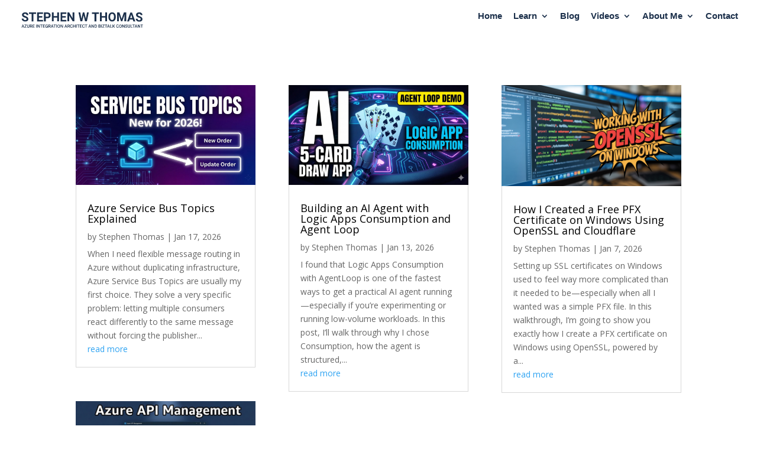

--- FILE ---
content_type: text/css
request_url: https://www.stephenwthomas.com/wp-content/et-cache/44534/et-divi-dynamic-tb-614-44534-late.css?ver=1768107253
body_size: -384
content:
@font-face{font-family:ETmodules;font-display:block;src:url(//www.stephenwthomas.com/wp-content/themes/Divi/core/admin/fonts/modules/social/modules.eot);src:url(//www.stephenwthomas.com/wp-content/themes/Divi/core/admin/fonts/modules/social/modules.eot?#iefix) format("embedded-opentype"),url(//www.stephenwthomas.com/wp-content/themes/Divi/core/admin/fonts/modules/social/modules.woff) format("woff"),url(//www.stephenwthomas.com/wp-content/themes/Divi/core/admin/fonts/modules/social/modules.ttf) format("truetype"),url(//www.stephenwthomas.com/wp-content/themes/Divi/core/admin/fonts/modules/social/modules.svg#ETmodules) format("svg");font-weight:400;font-style:normal}

--- FILE ---
content_type: text/css
request_url: https://www.stephenwthomas.com/wp-content/et-cache/44534/et-core-unified-44534.min.css?ver=1768107253
body_size: -494
content:
.single-post p{font-size:16px;line-height:20px}

--- FILE ---
content_type: text/css
request_url: https://www.stephenwthomas.com/wp-content/et-cache/44534/et-core-unified-tb-614-deferred-44534.min.css?ver=1768107253
body_size: -287
content:
@font-face{font-family:"Segoeu Medium";font-display:swap;src:url("http://www.stephenwthomas.com/wp-content/uploads/et-fonts/seguisb.ttf") format("truetype")}@font-face{font-family:"Sogoeuib";font-display:swap;src:url("http://www.stephenwthomas.com/wp-content/uploads/et-fonts/segoeuib.ttf") format("truetype")}@font-face{font-family:"Segoeui Regular";font-display:swap;src:url("http://www.stephenwthomas.com/wp-content/uploads/et-fonts/segoeui.ttf") format("truetype")}

--- FILE ---
content_type: text/css
request_url: https://www.stephenwthomas.com/wp-content/et-cache/44534/et-divi-dynamic-tb-614-44534-late.css
body_size: -240
content:
@font-face{font-family:ETmodules;font-display:block;src:url(//www.stephenwthomas.com/wp-content/themes/Divi/core/admin/fonts/modules/social/modules.eot);src:url(//www.stephenwthomas.com/wp-content/themes/Divi/core/admin/fonts/modules/social/modules.eot?#iefix) format("embedded-opentype"),url(//www.stephenwthomas.com/wp-content/themes/Divi/core/admin/fonts/modules/social/modules.woff) format("woff"),url(//www.stephenwthomas.com/wp-content/themes/Divi/core/admin/fonts/modules/social/modules.ttf) format("truetype"),url(//www.stephenwthomas.com/wp-content/themes/Divi/core/admin/fonts/modules/social/modules.svg#ETmodules) format("svg");font-weight:400;font-style:normal}

--- FILE ---
content_type: image/svg+xml
request_url: https://www.stephenwthomas.com/wp-content/uploads/2021/03/logo-01.svg
body_size: 2430
content:
<?xml version="1.0" encoding="utf-8"?>
<!-- Generator: Adobe Illustrator 23.0.2, SVG Export Plug-In . SVG Version: 6.00 Build 0)  -->
<svg version="1.1" id="Layer_1" xmlns="http://www.w3.org/2000/svg" xmlns:xlink="http://www.w3.org/1999/xlink" x="0px" y="0px"
	 viewBox="0 0 241.5 35.3" style="enable-background:new 0 0 241.5 35.3;" xml:space="preserve">
<style type="text/css">
	.st0{fill:#1C304B;}
</style>
<g>
	<g>
		<g>
			<path class="st0" d="M10.5,16.2c0-0.7-0.2-1.2-0.7-1.5c-0.5-0.4-1.3-0.7-2.6-1.1S5,12.7,4.3,12.4c-2-1.1-2.9-2.5-2.9-4.3
				c0-0.9,0.3-1.8,0.8-2.5c0.5-0.7,1.3-1.3,2.3-1.7c1-0.4,2.1-0.6,3.3-0.6c1.2,0,2.3,0.2,3.3,0.7c1,0.4,1.7,1.1,2.2,1.9
				C13.8,6.6,14,7.6,14,8.6h-3.6c0-0.8-0.2-1.4-0.7-1.8C9.2,6.3,8.5,6.1,7.6,6.1c-0.9,0-1.5,0.2-2,0.6C5.1,7,4.9,7.5,4.9,8.1
				c0,0.6,0.3,1,0.8,1.4c0.6,0.4,1.4,0.7,2.5,1.1c2,0.6,3.5,1.4,4.4,2.3s1.4,2,1.4,3.4c0,1.5-0.6,2.7-1.7,3.5
				C11.2,20.6,9.7,21,7.8,21c-1.3,0-2.5-0.2-3.6-0.7c-1.1-0.5-1.9-1.2-2.5-2c-0.6-0.8-0.9-1.8-0.9-2.9h3.6c0,1.9,1.1,2.9,3.4,2.9
				c0.8,0,1.5-0.2,2-0.5C10.2,17.3,10.5,16.8,10.5,16.2z"/>
			<path class="st0" d="M29.4,6.4h-5.3v14.4h-3.6V6.4h-5.2V3.5h14V6.4z"/>
			<path class="st0" d="M41.8,13.3H35v4.6h8v2.9H31.4V3.5H43v2.9h-8v4.1h6.8V13.3z"/>
			<path class="st0" d="M48.6,14.7v6.1h-3.6V3.5h6.7c1.3,0,2.4,0.2,3.4,0.7c1,0.5,1.7,1.1,2.3,2s0.8,1.9,0.8,3c0,1.7-0.6,3-1.7,4
				s-2.8,1.5-4.8,1.5H48.6z M48.6,11.8h3.2c0.9,0,1.7-0.2,2.1-0.7c0.5-0.4,0.7-1.1,0.7-1.9c0-0.8-0.2-1.5-0.7-2
				c-0.5-0.5-1.2-0.8-2.1-0.8h-3.3V11.8z"/>
			<path class="st0" d="M74.8,20.7h-3.6v-7.4h-6.9v7.4h-3.6V3.5h3.6v7h6.9v-7h3.6V20.7z"/>
			<path class="st0" d="M88.2,13.3h-6.8v4.6h8v2.9H77.9V3.5h11.5v2.9h-8v4.1h6.8V13.3z"/>
			<path class="st0" d="M105.5,20.7H102L95,9.4v11.3h-3.6V3.5H95l6.9,11.4V3.5h3.5V20.7z"/>
			<path class="st0" d="M128.1,15.8l2.3-12.3h3.5l-3.8,17.2h-3.6l-2.8-11.5l-2.8,11.5h-3.6l-3.8-17.2h3.5l2.3,12.2l2.8-12.2h3
				L128.1,15.8z"/>
			<path class="st0" d="M154.2,6.4h-5.3v14.4h-3.6V6.4h-5.2V3.5h14V6.4z"/>
			<path class="st0" d="M170.2,20.7h-3.6v-7.4h-6.9v7.4h-3.6V3.5h3.6v7h6.9v-7h3.6V20.7z"/>
			<path class="st0" d="M187.5,12.5c0,1.7-0.3,3.2-0.9,4.5c-0.6,1.3-1.5,2.3-2.6,3s-2.4,1-3.8,1c-1.4,0-2.7-0.3-3.8-1
				c-1.1-0.7-2-1.7-2.6-2.9c-0.6-1.3-0.9-2.7-0.9-4.4v-0.9c0-1.7,0.3-3.2,0.9-4.5c0.6-1.3,1.5-2.3,2.6-3c1.1-0.7,2.4-1,3.8-1
				s2.7,0.3,3.8,1c1.1,0.7,2,1.7,2.6,3c0.6,1.3,0.9,2.8,0.9,4.5V12.5z M183.9,11.7c0-1.8-0.3-3.2-1-4.1c-0.6-0.9-1.6-1.4-2.8-1.4
				c-1.2,0-2.1,0.5-2.8,1.4c-0.6,0.9-1,2.3-1,4.1v0.8c0,1.8,0.3,3.1,1,4.1c0.6,1,1.6,1.5,2.8,1.5c1.2,0,2.1-0.5,2.7-1.4
				c0.6-0.9,1-2.3,1-4.1V11.7z"/>
			<path class="st0" d="M194.7,3.5l4.4,12.5l4.4-12.5h4.7v17.2h-3.6V16l0.4-8.1l-4.7,12.8h-2.4l-4.6-12.8l0.4,8.1v4.7h-3.6V3.5
				H194.7z"/>
			<path class="st0" d="M221.2,17.2H215l-1.2,3.6H210l6.4-17.2h3.3l6.5,17.2h-3.8L221.2,17.2z M216,14.3h4.3l-2.2-6.5L216,14.3z"/>
			<path class="st0" d="M236.8,16.2c0-0.7-0.2-1.2-0.7-1.5c-0.5-0.4-1.3-0.7-2.6-1.1s-2.2-0.8-2.9-1.2c-2-1.1-2.9-2.5-2.9-4.3
				c0-0.9,0.3-1.8,0.8-2.5c0.5-0.7,1.3-1.3,2.3-1.7c1-0.4,2.1-0.6,3.3-0.6c1.2,0,2.3,0.2,3.3,0.7c1,0.4,1.7,1.1,2.2,1.9
				c0.5,0.8,0.8,1.7,0.8,2.8h-3.6c0-0.8-0.2-1.4-0.7-1.8c-0.5-0.4-1.2-0.7-2.1-0.7c-0.9,0-1.5,0.2-2,0.6c-0.5,0.4-0.7,0.9-0.7,1.5
				c0,0.6,0.3,1,0.8,1.4c0.6,0.4,1.4,0.7,2.5,1.1c2,0.6,3.5,1.4,4.4,2.3s1.4,2,1.4,3.4c0,1.5-0.6,2.7-1.7,3.5
				c-1.1,0.8-2.6,1.3-4.6,1.3c-1.3,0-2.5-0.2-3.6-0.7c-1.1-0.5-1.9-1.2-2.5-2c-0.6-0.8-0.9-1.8-0.9-2.9h3.6c0,1.9,1.1,2.9,3.4,2.9
				c0.8,0,1.5-0.2,2-0.5C236.5,17.3,236.8,16.8,236.8,16.2z"/>
		</g>
		<g>
			<path class="st0" d="M4.3,31.6H1.9L1.5,33H0.4l2.3-6.1h0.9L5.9,33H4.8L4.3,31.6z M2.2,30.7H4l-0.9-2.5L2.2,30.7z"/>
			<path class="st0" d="M7.6,32.2h3.3V33H6.3v-0.7l3.1-4.5H6.3v-0.9h4.4v0.7L7.6,32.2z"/>
			<path class="st0" d="M16.2,26.9V31c0,0.6-0.2,1.2-0.6,1.5c-0.4,0.4-1,0.6-1.7,0.6c-0.7,0-1.2-0.2-1.7-0.6
				c-0.4-0.4-0.6-0.9-0.6-1.5v-4.1h1.1V31c0,0.4,0.1,0.7,0.3,0.9c0.2,0.2,0.5,0.3,0.9,0.3c0.8,0,1.2-0.4,1.2-1.3v-4H16.2z"/>
			<path class="st0" d="M19.6,30.7h-1.2V33h-1.1v-6.1h2.1c0.7,0,1.2,0.2,1.6,0.5c0.4,0.3,0.6,0.8,0.6,1.4c0,0.4-0.1,0.7-0.3,1
				c-0.2,0.3-0.5,0.5-0.8,0.6l1.4,2.5V33h-1.1L19.6,30.7z M18.4,29.8h1.1c0.4,0,0.6-0.1,0.8-0.3s0.3-0.4,0.3-0.7
				c0-0.3-0.1-0.6-0.3-0.8c-0.2-0.2-0.5-0.3-0.8-0.3h-1.1V29.8z"/>
			<path class="st0" d="M26.2,30.3h-2.5v1.9h2.9V33h-4v-6.1h3.9v0.9h-2.9v1.7h2.5V30.3z"/>
			<path class="st0" d="M30.7,33h-1.1v-6.1h1.1V33z"/>
			<path class="st0" d="M36.9,33h-1.1l-2.7-4.3V33H32v-6.1h1.1l2.7,4.3v-4.3h1V33z"/>
			<path class="st0" d="M42.4,27.8h-1.9V33h-1v-5.2h-1.9v-0.9h4.8V27.8z"/>
			<path class="st0" d="M46.8,30.3h-2.5v1.9h2.9V33h-4v-6.1h3.9v0.9h-2.9v1.7h2.5V30.3z"/>
			<path class="st0" d="M52.7,32.2c-0.2,0.3-0.5,0.5-0.9,0.7c-0.4,0.1-0.8,0.2-1.3,0.2c-0.5,0-1-0.1-1.4-0.3c-0.4-0.2-0.7-0.6-0.9-1
				c-0.2-0.4-0.3-0.9-0.3-1.5v-0.5c0-0.9,0.2-1.6,0.7-2.2c0.4-0.5,1.1-0.8,1.8-0.8c0.7,0,1.2,0.2,1.6,0.5c0.4,0.3,0.6,0.8,0.7,1.4
				h-1c-0.1-0.7-0.5-1.1-1.3-1.1c-0.5,0-0.8,0.2-1.1,0.5s-0.4,0.8-0.4,1.5v0.5c0,0.7,0.1,1.2,0.4,1.5s0.7,0.5,1.2,0.5
				c0.5,0,0.9-0.1,1.2-0.4v-1.2h-1.3v-0.8h2.3V32.2z"/>
			<path class="st0" d="M56.1,30.7h-1.2V33h-1.1v-6.1H56c0.7,0,1.2,0.2,1.6,0.5c0.4,0.3,0.6,0.8,0.6,1.4c0,0.4-0.1,0.7-0.3,1
				c-0.2,0.3-0.5,0.5-0.8,0.6l1.4,2.5V33h-1.1L56.1,30.7z M54.9,29.8H56c0.4,0,0.6-0.1,0.8-0.3s0.3-0.4,0.3-0.7
				c0-0.3-0.1-0.6-0.3-0.8c-0.2-0.2-0.5-0.3-0.8-0.3h-1.1V29.8z"/>
			<path class="st0" d="M62.6,31.6h-2.4L59.8,33h-1.1l2.3-6.1h0.9l2.3,6.1h-1.1L62.6,31.6z M60.5,30.7h1.8l-0.9-2.5L60.5,30.7z"/>
			<path class="st0" d="M68.8,27.8h-1.9V33h-1v-5.2H64v-0.9h4.8V27.8z"/>
			<path class="st0" d="M70.7,33h-1.1v-6.1h1.1V33z"/>
			<path class="st0" d="M76.9,30.1c0,0.6-0.1,1.1-0.3,1.6c-0.2,0.4-0.5,0.8-0.9,1c-0.4,0.2-0.8,0.4-1.3,0.4c-0.5,0-0.9-0.1-1.3-0.4
				c-0.4-0.2-0.7-0.6-0.9-1c-0.2-0.4-0.3-1-0.3-1.5v-0.3c0-0.6,0.1-1.1,0.3-1.6c0.2-0.5,0.5-0.8,0.9-1c0.4-0.2,0.8-0.4,1.3-0.4
				c0.5,0,0.9,0.1,1.3,0.4c0.4,0.2,0.7,0.6,0.9,1c0.2,0.4,0.3,1,0.3,1.6V30.1z M75.8,29.8c0-0.7-0.1-1.2-0.4-1.6s-0.6-0.5-1.1-0.5
				c-0.5,0-0.8,0.2-1.1,0.5c-0.3,0.4-0.4,0.9-0.4,1.5v0.4c0,0.7,0.1,1.2,0.4,1.6s0.6,0.5,1.1,0.5c0.5,0,0.8-0.2,1.1-0.5
				c0.3-0.4,0.4-0.9,0.4-1.6V29.8z"/>
			<path class="st0" d="M82.7,33h-1.1L79,28.7V33h-1.1v-6.1H79l2.7,4.3v-4.3h1V33z"/>
			<path class="st0" d="M89.5,31.6h-2.4L86.7,33h-1.1l2.3-6.1h0.9l2.3,6.1H90L89.5,31.6z M87.5,30.7h1.8l-0.9-2.5L87.5,30.7z"/>
			<path class="st0" d="M94,30.7h-1.2V33h-1.1v-6.1H94c0.7,0,1.2,0.2,1.6,0.5c0.4,0.3,0.6,0.8,0.6,1.4c0,0.4-0.1,0.7-0.3,1
				c-0.2,0.3-0.5,0.5-0.8,0.6l1.4,2.5V33h-1.1L94,30.7z M92.9,29.8H94c0.4,0,0.6-0.1,0.8-0.3s0.3-0.4,0.3-0.7c0-0.3-0.1-0.6-0.3-0.8
				c-0.2-0.2-0.5-0.3-0.8-0.3h-1.1V29.8z"/>
			<path class="st0" d="M101.8,31c-0.1,0.6-0.3,1.2-0.7,1.5c-0.4,0.4-1,0.5-1.7,0.5c-0.5,0-0.9-0.1-1.3-0.3c-0.4-0.2-0.7-0.6-0.9-1
				c-0.2-0.4-0.3-0.9-0.3-1.5v-0.6c0-0.6,0.1-1.1,0.3-1.5c0.2-0.4,0.5-0.8,0.9-1c0.4-0.2,0.8-0.4,1.3-0.4c0.7,0,1.2,0.2,1.6,0.5
				c0.4,0.4,0.6,0.9,0.7,1.5h-1.1c0-0.4-0.2-0.8-0.4-0.9c-0.2-0.2-0.5-0.3-0.9-0.3c-0.5,0-0.8,0.2-1.1,0.5S98,29,98,29.7v0.5
				c0,0.7,0.1,1.2,0.4,1.5c0.2,0.3,0.6,0.5,1,0.5c0.4,0,0.7-0.1,0.9-0.3c0.2-0.2,0.3-0.5,0.4-0.9H101.8z"/>
			<path class="st0" d="M107.6,33h-1.1v-2.7h-2.7V33h-1.1v-6.1h1.1v2.5h2.7v-2.5h1.1V33z"/>
			<path class="st0" d="M109.9,33h-1.1v-6.1h1.1V33z"/>
			<path class="st0" d="M115.5,27.8h-1.9V33h-1v-5.2h-1.9v-0.9h4.8V27.8z"/>
			<path class="st0" d="M119.9,30.3h-2.5v1.9h2.9V33h-4v-6.1h3.9v0.9h-2.9v1.7h2.5V30.3z"/>
			<path class="st0" d="M125.8,31c-0.1,0.6-0.3,1.2-0.7,1.5c-0.4,0.4-1,0.5-1.7,0.5c-0.5,0-0.9-0.1-1.3-0.3c-0.4-0.2-0.7-0.6-0.9-1
				c-0.2-0.4-0.3-0.9-0.3-1.5v-0.6c0-0.6,0.1-1.1,0.3-1.5c0.2-0.4,0.5-0.8,0.9-1c0.4-0.2,0.8-0.4,1.3-0.4c0.7,0,1.2,0.2,1.6,0.5
				c0.4,0.4,0.6,0.9,0.7,1.5h-1.1c0-0.4-0.2-0.8-0.4-0.9c-0.2-0.2-0.5-0.3-0.9-0.3c-0.5,0-0.8,0.2-1.1,0.5S122,29,122,29.7v0.5
				c0,0.7,0.1,1.2,0.4,1.5c0.2,0.3,0.6,0.5,1,0.5c0.4,0,0.7-0.1,0.9-0.3c0.2-0.2,0.3-0.5,0.4-0.9H125.8z"/>
			<path class="st0" d="M131,27.8h-1.9V33h-1v-5.2h-1.9v-0.9h4.8V27.8z"/>
			<path class="st0" d="M137.1,31.6h-2.4l-0.5,1.4h-1.1l2.3-6.1h0.9l2.3,6.1h-1.1L137.1,31.6z M135,30.7h1.8l-0.9-2.5L135,30.7z"/>
			<path class="st0" d="M144.2,33h-1.1l-2.7-4.3V33h-1.1v-6.1h1.1l2.7,4.3v-4.3h1V33z"/>
			<path class="st0" d="M145.5,33v-6.1h1.8c0.5,0,1,0.1,1.4,0.4s0.7,0.6,1,1s0.3,0.9,0.3,1.5v0.3c0,0.6-0.1,1.1-0.3,1.5
				c-0.2,0.4-0.6,0.8-1,1s-0.9,0.4-1.5,0.4H145.5z M146.5,27.8v4.4h0.7c0.6,0,1-0.2,1.3-0.5c0.3-0.3,0.4-0.8,0.5-1.5v-0.3
				c0-0.7-0.1-1.2-0.4-1.5c-0.3-0.3-0.7-0.5-1.2-0.5H146.5z"/>
			<path class="st0" d="M153.2,33v-6.1h2.1c0.7,0,1.2,0.1,1.6,0.4c0.4,0.3,0.5,0.7,0.5,1.2c0,0.3-0.1,0.5-0.2,0.8
				c-0.2,0.2-0.4,0.4-0.7,0.5c0.3,0.1,0.6,0.3,0.8,0.5s0.3,0.5,0.3,0.9c0,0.6-0.2,1-0.5,1.3c-0.4,0.3-0.9,0.5-1.6,0.5H153.2z
				 M154.2,29.5h1c0.3,0,0.6-0.1,0.8-0.2c0.2-0.1,0.3-0.4,0.3-0.6c0-0.3-0.1-0.5-0.3-0.7c-0.2-0.1-0.4-0.2-0.8-0.2h-1V29.5z
				 M154.2,30.3v1.9h1.2c0.3,0,0.6-0.1,0.8-0.2c0.2-0.2,0.3-0.4,0.3-0.7c0-0.6-0.3-1-1-1H154.2z"/>
			<path class="st0" d="M159.7,33h-1.1v-6.1h1.1V33z"/>
			<path class="st0" d="M162,32.2h3.3V33h-4.5v-0.7l3.1-4.5h-3.1v-0.9h4.4v0.7L162,32.2z"/>
			<path class="st0" d="M170.5,27.8h-1.9V33h-1v-5.2h-1.9v-0.9h4.8V27.8z"/>
			<path class="st0" d="M174.2,31.6h-2.4l-0.5,1.4h-1.1l2.3-6.1h0.9l2.3,6.1h-1.1L174.2,31.6z M172.2,30.7h1.8l-0.9-2.5L172.2,30.7z
				"/>
			<path class="st0" d="M177.6,32.2h2.8V33h-3.8v-6.1h1.1V32.2z"/>
			<path class="st0" d="M182.9,30.4l-0.7,0.7V33h-1.1v-6.1h1.1v2.9l0.6-0.7l1.8-2.1h1.3l-2.3,2.7L186,33h-1.3L182.9,30.4z"/>
			<path class="st0" d="M193.3,31c-0.1,0.6-0.3,1.2-0.7,1.5c-0.4,0.4-1,0.5-1.7,0.5c-0.5,0-0.9-0.1-1.3-0.3c-0.4-0.2-0.7-0.6-0.9-1
				c-0.2-0.4-0.3-0.9-0.3-1.5v-0.6c0-0.6,0.1-1.1,0.3-1.5c0.2-0.4,0.5-0.8,0.9-1c0.4-0.2,0.8-0.4,1.3-0.4c0.7,0,1.2,0.2,1.6,0.5
				c0.4,0.4,0.6,0.9,0.7,1.5h-1.1c0-0.4-0.2-0.8-0.4-0.9c-0.2-0.2-0.5-0.3-0.9-0.3c-0.5,0-0.8,0.2-1.1,0.5s-0.4,0.8-0.4,1.5v0.5
				c0,0.7,0.1,1.2,0.4,1.5c0.2,0.3,0.6,0.5,1,0.5c0.4,0,0.7-0.1,0.9-0.3c0.2-0.2,0.3-0.5,0.4-0.9H193.3z"/>
			<path class="st0" d="M199.1,30.1c0,0.6-0.1,1.1-0.3,1.6c-0.2,0.4-0.5,0.8-0.9,1c-0.4,0.2-0.8,0.4-1.3,0.4c-0.5,0-0.9-0.1-1.3-0.4
				c-0.4-0.2-0.7-0.6-0.9-1c-0.2-0.4-0.3-1-0.3-1.5v-0.3c0-0.6,0.1-1.1,0.3-1.6c0.2-0.5,0.5-0.8,0.9-1c0.4-0.2,0.8-0.4,1.3-0.4
				c0.5,0,0.9,0.1,1.3,0.4c0.4,0.2,0.7,0.6,0.9,1c0.2,0.4,0.3,1,0.3,1.6V30.1z M198.1,29.8c0-0.7-0.1-1.2-0.4-1.6s-0.6-0.5-1.1-0.5
				c-0.5,0-0.8,0.2-1.1,0.5c-0.3,0.4-0.4,0.9-0.4,1.5v0.4c0,0.7,0.1,1.2,0.4,1.6s0.6,0.5,1.1,0.5c0.5,0,0.8-0.2,1.1-0.5
				c0.3-0.4,0.4-0.9,0.4-1.6V29.8z"/>
			<path class="st0" d="M205,33H204l-2.7-4.3V33h-1.1v-6.1h1.1l2.7,4.3v-4.3h1V33z"/>
			<path class="st0" d="M209.4,31.4c0-0.3-0.1-0.5-0.3-0.6s-0.5-0.3-1-0.4c-0.5-0.1-0.9-0.3-1.2-0.5c-0.6-0.3-0.8-0.8-0.8-1.4
				c0-0.5,0.2-0.9,0.6-1.2c0.4-0.3,0.9-0.5,1.6-0.5c0.4,0,0.8,0.1,1.1,0.2c0.3,0.2,0.6,0.4,0.8,0.7s0.3,0.6,0.3,1h-1.1
				c0-0.3-0.1-0.6-0.3-0.7s-0.5-0.3-0.9-0.3c-0.3,0-0.6,0.1-0.8,0.2c-0.2,0.1-0.3,0.4-0.3,0.6c0,0.2,0.1,0.4,0.3,0.6
				c0.2,0.1,0.5,0.3,1,0.4c0.5,0.1,0.9,0.3,1.1,0.5c0.3,0.2,0.5,0.4,0.6,0.6c0.1,0.2,0.2,0.5,0.2,0.8c0,0.5-0.2,0.9-0.6,1.2
				s-0.9,0.4-1.6,0.4c-0.4,0-0.8-0.1-1.2-0.2c-0.4-0.2-0.7-0.4-0.9-0.7c-0.2-0.3-0.3-0.6-0.3-1h1.1c0,0.3,0.1,0.6,0.3,0.8
				s0.6,0.3,1,0.3c0.4,0,0.6-0.1,0.8-0.2C209.3,31.9,209.4,31.7,209.4,31.4z"/>
			<path class="st0" d="M215.9,26.9V31c0,0.6-0.2,1.2-0.6,1.5c-0.4,0.4-1,0.6-1.7,0.6c-0.7,0-1.2-0.2-1.7-0.6
				c-0.4-0.4-0.6-0.9-0.6-1.5v-4.1h1.1V31c0,0.4,0.1,0.7,0.3,0.9c0.2,0.2,0.5,0.3,0.9,0.3c0.8,0,1.2-0.4,1.2-1.3v-4H215.9z"/>
			<path class="st0" d="M218.1,32.2h2.8V33H217v-6.1h1.1V32.2z"/>
			<path class="st0" d="M225.2,27.8h-1.9V33h-1v-5.2h-1.9v-0.9h4.8V27.8z"/>
			<path class="st0" d="M228.9,31.6h-2.4L226,33h-1.1l2.3-6.1h0.9l2.3,6.1h-1.1L228.9,31.6z M226.8,30.7h1.8l-0.9-2.5L226.8,30.7z"
				/>
			<path class="st0" d="M236,33h-1.1l-2.7-4.3V33h-1.1v-6.1h1.1l2.7,4.3v-4.3h1V33z"/>
			<path class="st0" d="M241.5,27.8h-1.9V33h-1v-5.2h-1.9v-0.9h4.8V27.8z"/>
		</g>
	</g>
</g>
</svg>


--- FILE ---
content_type: image/svg+xml
request_url: https://www.stephenwthomas.com/wp-content/uploads/2021/03/logo-01.svg
body_size: 2428
content:
<?xml version="1.0" encoding="utf-8"?>
<!-- Generator: Adobe Illustrator 23.0.2, SVG Export Plug-In . SVG Version: 6.00 Build 0)  -->
<svg version="1.1" id="Layer_1" xmlns="http://www.w3.org/2000/svg" xmlns:xlink="http://www.w3.org/1999/xlink" x="0px" y="0px"
	 viewBox="0 0 241.5 35.3" style="enable-background:new 0 0 241.5 35.3;" xml:space="preserve">
<style type="text/css">
	.st0{fill:#1C304B;}
</style>
<g>
	<g>
		<g>
			<path class="st0" d="M10.5,16.2c0-0.7-0.2-1.2-0.7-1.5c-0.5-0.4-1.3-0.7-2.6-1.1S5,12.7,4.3,12.4c-2-1.1-2.9-2.5-2.9-4.3
				c0-0.9,0.3-1.8,0.8-2.5c0.5-0.7,1.3-1.3,2.3-1.7c1-0.4,2.1-0.6,3.3-0.6c1.2,0,2.3,0.2,3.3,0.7c1,0.4,1.7,1.1,2.2,1.9
				C13.8,6.6,14,7.6,14,8.6h-3.6c0-0.8-0.2-1.4-0.7-1.8C9.2,6.3,8.5,6.1,7.6,6.1c-0.9,0-1.5,0.2-2,0.6C5.1,7,4.9,7.5,4.9,8.1
				c0,0.6,0.3,1,0.8,1.4c0.6,0.4,1.4,0.7,2.5,1.1c2,0.6,3.5,1.4,4.4,2.3s1.4,2,1.4,3.4c0,1.5-0.6,2.7-1.7,3.5
				C11.2,20.6,9.7,21,7.8,21c-1.3,0-2.5-0.2-3.6-0.7c-1.1-0.5-1.9-1.2-2.5-2c-0.6-0.8-0.9-1.8-0.9-2.9h3.6c0,1.9,1.1,2.9,3.4,2.9
				c0.8,0,1.5-0.2,2-0.5C10.2,17.3,10.5,16.8,10.5,16.2z"/>
			<path class="st0" d="M29.4,6.4h-5.3v14.4h-3.6V6.4h-5.2V3.5h14V6.4z"/>
			<path class="st0" d="M41.8,13.3H35v4.6h8v2.9H31.4V3.5H43v2.9h-8v4.1h6.8V13.3z"/>
			<path class="st0" d="M48.6,14.7v6.1h-3.6V3.5h6.7c1.3,0,2.4,0.2,3.4,0.7c1,0.5,1.7,1.1,2.3,2s0.8,1.9,0.8,3c0,1.7-0.6,3-1.7,4
				s-2.8,1.5-4.8,1.5H48.6z M48.6,11.8h3.2c0.9,0,1.7-0.2,2.1-0.7c0.5-0.4,0.7-1.1,0.7-1.9c0-0.8-0.2-1.5-0.7-2
				c-0.5-0.5-1.2-0.8-2.1-0.8h-3.3V11.8z"/>
			<path class="st0" d="M74.8,20.7h-3.6v-7.4h-6.9v7.4h-3.6V3.5h3.6v7h6.9v-7h3.6V20.7z"/>
			<path class="st0" d="M88.2,13.3h-6.8v4.6h8v2.9H77.9V3.5h11.5v2.9h-8v4.1h6.8V13.3z"/>
			<path class="st0" d="M105.5,20.7H102L95,9.4v11.3h-3.6V3.5H95l6.9,11.4V3.5h3.5V20.7z"/>
			<path class="st0" d="M128.1,15.8l2.3-12.3h3.5l-3.8,17.2h-3.6l-2.8-11.5l-2.8,11.5h-3.6l-3.8-17.2h3.5l2.3,12.2l2.8-12.2h3
				L128.1,15.8z"/>
			<path class="st0" d="M154.2,6.4h-5.3v14.4h-3.6V6.4h-5.2V3.5h14V6.4z"/>
			<path class="st0" d="M170.2,20.7h-3.6v-7.4h-6.9v7.4h-3.6V3.5h3.6v7h6.9v-7h3.6V20.7z"/>
			<path class="st0" d="M187.5,12.5c0,1.7-0.3,3.2-0.9,4.5c-0.6,1.3-1.5,2.3-2.6,3s-2.4,1-3.8,1c-1.4,0-2.7-0.3-3.8-1
				c-1.1-0.7-2-1.7-2.6-2.9c-0.6-1.3-0.9-2.7-0.9-4.4v-0.9c0-1.7,0.3-3.2,0.9-4.5c0.6-1.3,1.5-2.3,2.6-3c1.1-0.7,2.4-1,3.8-1
				s2.7,0.3,3.8,1c1.1,0.7,2,1.7,2.6,3c0.6,1.3,0.9,2.8,0.9,4.5V12.5z M183.9,11.7c0-1.8-0.3-3.2-1-4.1c-0.6-0.9-1.6-1.4-2.8-1.4
				c-1.2,0-2.1,0.5-2.8,1.4c-0.6,0.9-1,2.3-1,4.1v0.8c0,1.8,0.3,3.1,1,4.1c0.6,1,1.6,1.5,2.8,1.5c1.2,0,2.1-0.5,2.7-1.4
				c0.6-0.9,1-2.3,1-4.1V11.7z"/>
			<path class="st0" d="M194.7,3.5l4.4,12.5l4.4-12.5h4.7v17.2h-3.6V16l0.4-8.1l-4.7,12.8h-2.4l-4.6-12.8l0.4,8.1v4.7h-3.6V3.5
				H194.7z"/>
			<path class="st0" d="M221.2,17.2H215l-1.2,3.6H210l6.4-17.2h3.3l6.5,17.2h-3.8L221.2,17.2z M216,14.3h4.3l-2.2-6.5L216,14.3z"/>
			<path class="st0" d="M236.8,16.2c0-0.7-0.2-1.2-0.7-1.5c-0.5-0.4-1.3-0.7-2.6-1.1s-2.2-0.8-2.9-1.2c-2-1.1-2.9-2.5-2.9-4.3
				c0-0.9,0.3-1.8,0.8-2.5c0.5-0.7,1.3-1.3,2.3-1.7c1-0.4,2.1-0.6,3.3-0.6c1.2,0,2.3,0.2,3.3,0.7c1,0.4,1.7,1.1,2.2,1.9
				c0.5,0.8,0.8,1.7,0.8,2.8h-3.6c0-0.8-0.2-1.4-0.7-1.8c-0.5-0.4-1.2-0.7-2.1-0.7c-0.9,0-1.5,0.2-2,0.6c-0.5,0.4-0.7,0.9-0.7,1.5
				c0,0.6,0.3,1,0.8,1.4c0.6,0.4,1.4,0.7,2.5,1.1c2,0.6,3.5,1.4,4.4,2.3s1.4,2,1.4,3.4c0,1.5-0.6,2.7-1.7,3.5
				c-1.1,0.8-2.6,1.3-4.6,1.3c-1.3,0-2.5-0.2-3.6-0.7c-1.1-0.5-1.9-1.2-2.5-2c-0.6-0.8-0.9-1.8-0.9-2.9h3.6c0,1.9,1.1,2.9,3.4,2.9
				c0.8,0,1.5-0.2,2-0.5C236.5,17.3,236.8,16.8,236.8,16.2z"/>
		</g>
		<g>
			<path class="st0" d="M4.3,31.6H1.9L1.5,33H0.4l2.3-6.1h0.9L5.9,33H4.8L4.3,31.6z M2.2,30.7H4l-0.9-2.5L2.2,30.7z"/>
			<path class="st0" d="M7.6,32.2h3.3V33H6.3v-0.7l3.1-4.5H6.3v-0.9h4.4v0.7L7.6,32.2z"/>
			<path class="st0" d="M16.2,26.9V31c0,0.6-0.2,1.2-0.6,1.5c-0.4,0.4-1,0.6-1.7,0.6c-0.7,0-1.2-0.2-1.7-0.6
				c-0.4-0.4-0.6-0.9-0.6-1.5v-4.1h1.1V31c0,0.4,0.1,0.7,0.3,0.9c0.2,0.2,0.5,0.3,0.9,0.3c0.8,0,1.2-0.4,1.2-1.3v-4H16.2z"/>
			<path class="st0" d="M19.6,30.7h-1.2V33h-1.1v-6.1h2.1c0.7,0,1.2,0.2,1.6,0.5c0.4,0.3,0.6,0.8,0.6,1.4c0,0.4-0.1,0.7-0.3,1
				c-0.2,0.3-0.5,0.5-0.8,0.6l1.4,2.5V33h-1.1L19.6,30.7z M18.4,29.8h1.1c0.4,0,0.6-0.1,0.8-0.3s0.3-0.4,0.3-0.7
				c0-0.3-0.1-0.6-0.3-0.8c-0.2-0.2-0.5-0.3-0.8-0.3h-1.1V29.8z"/>
			<path class="st0" d="M26.2,30.3h-2.5v1.9h2.9V33h-4v-6.1h3.9v0.9h-2.9v1.7h2.5V30.3z"/>
			<path class="st0" d="M30.7,33h-1.1v-6.1h1.1V33z"/>
			<path class="st0" d="M36.9,33h-1.1l-2.7-4.3V33H32v-6.1h1.1l2.7,4.3v-4.3h1V33z"/>
			<path class="st0" d="M42.4,27.8h-1.9V33h-1v-5.2h-1.9v-0.9h4.8V27.8z"/>
			<path class="st0" d="M46.8,30.3h-2.5v1.9h2.9V33h-4v-6.1h3.9v0.9h-2.9v1.7h2.5V30.3z"/>
			<path class="st0" d="M52.7,32.2c-0.2,0.3-0.5,0.5-0.9,0.7c-0.4,0.1-0.8,0.2-1.3,0.2c-0.5,0-1-0.1-1.4-0.3c-0.4-0.2-0.7-0.6-0.9-1
				c-0.2-0.4-0.3-0.9-0.3-1.5v-0.5c0-0.9,0.2-1.6,0.7-2.2c0.4-0.5,1.1-0.8,1.8-0.8c0.7,0,1.2,0.2,1.6,0.5c0.4,0.3,0.6,0.8,0.7,1.4
				h-1c-0.1-0.7-0.5-1.1-1.3-1.1c-0.5,0-0.8,0.2-1.1,0.5s-0.4,0.8-0.4,1.5v0.5c0,0.7,0.1,1.2,0.4,1.5s0.7,0.5,1.2,0.5
				c0.5,0,0.9-0.1,1.2-0.4v-1.2h-1.3v-0.8h2.3V32.2z"/>
			<path class="st0" d="M56.1,30.7h-1.2V33h-1.1v-6.1H56c0.7,0,1.2,0.2,1.6,0.5c0.4,0.3,0.6,0.8,0.6,1.4c0,0.4-0.1,0.7-0.3,1
				c-0.2,0.3-0.5,0.5-0.8,0.6l1.4,2.5V33h-1.1L56.1,30.7z M54.9,29.8H56c0.4,0,0.6-0.1,0.8-0.3s0.3-0.4,0.3-0.7
				c0-0.3-0.1-0.6-0.3-0.8c-0.2-0.2-0.5-0.3-0.8-0.3h-1.1V29.8z"/>
			<path class="st0" d="M62.6,31.6h-2.4L59.8,33h-1.1l2.3-6.1h0.9l2.3,6.1h-1.1L62.6,31.6z M60.5,30.7h1.8l-0.9-2.5L60.5,30.7z"/>
			<path class="st0" d="M68.8,27.8h-1.9V33h-1v-5.2H64v-0.9h4.8V27.8z"/>
			<path class="st0" d="M70.7,33h-1.1v-6.1h1.1V33z"/>
			<path class="st0" d="M76.9,30.1c0,0.6-0.1,1.1-0.3,1.6c-0.2,0.4-0.5,0.8-0.9,1c-0.4,0.2-0.8,0.4-1.3,0.4c-0.5,0-0.9-0.1-1.3-0.4
				c-0.4-0.2-0.7-0.6-0.9-1c-0.2-0.4-0.3-1-0.3-1.5v-0.3c0-0.6,0.1-1.1,0.3-1.6c0.2-0.5,0.5-0.8,0.9-1c0.4-0.2,0.8-0.4,1.3-0.4
				c0.5,0,0.9,0.1,1.3,0.4c0.4,0.2,0.7,0.6,0.9,1c0.2,0.4,0.3,1,0.3,1.6V30.1z M75.8,29.8c0-0.7-0.1-1.2-0.4-1.6s-0.6-0.5-1.1-0.5
				c-0.5,0-0.8,0.2-1.1,0.5c-0.3,0.4-0.4,0.9-0.4,1.5v0.4c0,0.7,0.1,1.2,0.4,1.6s0.6,0.5,1.1,0.5c0.5,0,0.8-0.2,1.1-0.5
				c0.3-0.4,0.4-0.9,0.4-1.6V29.8z"/>
			<path class="st0" d="M82.7,33h-1.1L79,28.7V33h-1.1v-6.1H79l2.7,4.3v-4.3h1V33z"/>
			<path class="st0" d="M89.5,31.6h-2.4L86.7,33h-1.1l2.3-6.1h0.9l2.3,6.1H90L89.5,31.6z M87.5,30.7h1.8l-0.9-2.5L87.5,30.7z"/>
			<path class="st0" d="M94,30.7h-1.2V33h-1.1v-6.1H94c0.7,0,1.2,0.2,1.6,0.5c0.4,0.3,0.6,0.8,0.6,1.4c0,0.4-0.1,0.7-0.3,1
				c-0.2,0.3-0.5,0.5-0.8,0.6l1.4,2.5V33h-1.1L94,30.7z M92.9,29.8H94c0.4,0,0.6-0.1,0.8-0.3s0.3-0.4,0.3-0.7c0-0.3-0.1-0.6-0.3-0.8
				c-0.2-0.2-0.5-0.3-0.8-0.3h-1.1V29.8z"/>
			<path class="st0" d="M101.8,31c-0.1,0.6-0.3,1.2-0.7,1.5c-0.4,0.4-1,0.5-1.7,0.5c-0.5,0-0.9-0.1-1.3-0.3c-0.4-0.2-0.7-0.6-0.9-1
				c-0.2-0.4-0.3-0.9-0.3-1.5v-0.6c0-0.6,0.1-1.1,0.3-1.5c0.2-0.4,0.5-0.8,0.9-1c0.4-0.2,0.8-0.4,1.3-0.4c0.7,0,1.2,0.2,1.6,0.5
				c0.4,0.4,0.6,0.9,0.7,1.5h-1.1c0-0.4-0.2-0.8-0.4-0.9c-0.2-0.2-0.5-0.3-0.9-0.3c-0.5,0-0.8,0.2-1.1,0.5S98,29,98,29.7v0.5
				c0,0.7,0.1,1.2,0.4,1.5c0.2,0.3,0.6,0.5,1,0.5c0.4,0,0.7-0.1,0.9-0.3c0.2-0.2,0.3-0.5,0.4-0.9H101.8z"/>
			<path class="st0" d="M107.6,33h-1.1v-2.7h-2.7V33h-1.1v-6.1h1.1v2.5h2.7v-2.5h1.1V33z"/>
			<path class="st0" d="M109.9,33h-1.1v-6.1h1.1V33z"/>
			<path class="st0" d="M115.5,27.8h-1.9V33h-1v-5.2h-1.9v-0.9h4.8V27.8z"/>
			<path class="st0" d="M119.9,30.3h-2.5v1.9h2.9V33h-4v-6.1h3.9v0.9h-2.9v1.7h2.5V30.3z"/>
			<path class="st0" d="M125.8,31c-0.1,0.6-0.3,1.2-0.7,1.5c-0.4,0.4-1,0.5-1.7,0.5c-0.5,0-0.9-0.1-1.3-0.3c-0.4-0.2-0.7-0.6-0.9-1
				c-0.2-0.4-0.3-0.9-0.3-1.5v-0.6c0-0.6,0.1-1.1,0.3-1.5c0.2-0.4,0.5-0.8,0.9-1c0.4-0.2,0.8-0.4,1.3-0.4c0.7,0,1.2,0.2,1.6,0.5
				c0.4,0.4,0.6,0.9,0.7,1.5h-1.1c0-0.4-0.2-0.8-0.4-0.9c-0.2-0.2-0.5-0.3-0.9-0.3c-0.5,0-0.8,0.2-1.1,0.5S122,29,122,29.7v0.5
				c0,0.7,0.1,1.2,0.4,1.5c0.2,0.3,0.6,0.5,1,0.5c0.4,0,0.7-0.1,0.9-0.3c0.2-0.2,0.3-0.5,0.4-0.9H125.8z"/>
			<path class="st0" d="M131,27.8h-1.9V33h-1v-5.2h-1.9v-0.9h4.8V27.8z"/>
			<path class="st0" d="M137.1,31.6h-2.4l-0.5,1.4h-1.1l2.3-6.1h0.9l2.3,6.1h-1.1L137.1,31.6z M135,30.7h1.8l-0.9-2.5L135,30.7z"/>
			<path class="st0" d="M144.2,33h-1.1l-2.7-4.3V33h-1.1v-6.1h1.1l2.7,4.3v-4.3h1V33z"/>
			<path class="st0" d="M145.5,33v-6.1h1.8c0.5,0,1,0.1,1.4,0.4s0.7,0.6,1,1s0.3,0.9,0.3,1.5v0.3c0,0.6-0.1,1.1-0.3,1.5
				c-0.2,0.4-0.6,0.8-1,1s-0.9,0.4-1.5,0.4H145.5z M146.5,27.8v4.4h0.7c0.6,0,1-0.2,1.3-0.5c0.3-0.3,0.4-0.8,0.5-1.5v-0.3
				c0-0.7-0.1-1.2-0.4-1.5c-0.3-0.3-0.7-0.5-1.2-0.5H146.5z"/>
			<path class="st0" d="M153.2,33v-6.1h2.1c0.7,0,1.2,0.1,1.6,0.4c0.4,0.3,0.5,0.7,0.5,1.2c0,0.3-0.1,0.5-0.2,0.8
				c-0.2,0.2-0.4,0.4-0.7,0.5c0.3,0.1,0.6,0.3,0.8,0.5s0.3,0.5,0.3,0.9c0,0.6-0.2,1-0.5,1.3c-0.4,0.3-0.9,0.5-1.6,0.5H153.2z
				 M154.2,29.5h1c0.3,0,0.6-0.1,0.8-0.2c0.2-0.1,0.3-0.4,0.3-0.6c0-0.3-0.1-0.5-0.3-0.7c-0.2-0.1-0.4-0.2-0.8-0.2h-1V29.5z
				 M154.2,30.3v1.9h1.2c0.3,0,0.6-0.1,0.8-0.2c0.2-0.2,0.3-0.4,0.3-0.7c0-0.6-0.3-1-1-1H154.2z"/>
			<path class="st0" d="M159.7,33h-1.1v-6.1h1.1V33z"/>
			<path class="st0" d="M162,32.2h3.3V33h-4.5v-0.7l3.1-4.5h-3.1v-0.9h4.4v0.7L162,32.2z"/>
			<path class="st0" d="M170.5,27.8h-1.9V33h-1v-5.2h-1.9v-0.9h4.8V27.8z"/>
			<path class="st0" d="M174.2,31.6h-2.4l-0.5,1.4h-1.1l2.3-6.1h0.9l2.3,6.1h-1.1L174.2,31.6z M172.2,30.7h1.8l-0.9-2.5L172.2,30.7z
				"/>
			<path class="st0" d="M177.6,32.2h2.8V33h-3.8v-6.1h1.1V32.2z"/>
			<path class="st0" d="M182.9,30.4l-0.7,0.7V33h-1.1v-6.1h1.1v2.9l0.6-0.7l1.8-2.1h1.3l-2.3,2.7L186,33h-1.3L182.9,30.4z"/>
			<path class="st0" d="M193.3,31c-0.1,0.6-0.3,1.2-0.7,1.5c-0.4,0.4-1,0.5-1.7,0.5c-0.5,0-0.9-0.1-1.3-0.3c-0.4-0.2-0.7-0.6-0.9-1
				c-0.2-0.4-0.3-0.9-0.3-1.5v-0.6c0-0.6,0.1-1.1,0.3-1.5c0.2-0.4,0.5-0.8,0.9-1c0.4-0.2,0.8-0.4,1.3-0.4c0.7,0,1.2,0.2,1.6,0.5
				c0.4,0.4,0.6,0.9,0.7,1.5h-1.1c0-0.4-0.2-0.8-0.4-0.9c-0.2-0.2-0.5-0.3-0.9-0.3c-0.5,0-0.8,0.2-1.1,0.5s-0.4,0.8-0.4,1.5v0.5
				c0,0.7,0.1,1.2,0.4,1.5c0.2,0.3,0.6,0.5,1,0.5c0.4,0,0.7-0.1,0.9-0.3c0.2-0.2,0.3-0.5,0.4-0.9H193.3z"/>
			<path class="st0" d="M199.1,30.1c0,0.6-0.1,1.1-0.3,1.6c-0.2,0.4-0.5,0.8-0.9,1c-0.4,0.2-0.8,0.4-1.3,0.4c-0.5,0-0.9-0.1-1.3-0.4
				c-0.4-0.2-0.7-0.6-0.9-1c-0.2-0.4-0.3-1-0.3-1.5v-0.3c0-0.6,0.1-1.1,0.3-1.6c0.2-0.5,0.5-0.8,0.9-1c0.4-0.2,0.8-0.4,1.3-0.4
				c0.5,0,0.9,0.1,1.3,0.4c0.4,0.2,0.7,0.6,0.9,1c0.2,0.4,0.3,1,0.3,1.6V30.1z M198.1,29.8c0-0.7-0.1-1.2-0.4-1.6s-0.6-0.5-1.1-0.5
				c-0.5,0-0.8,0.2-1.1,0.5c-0.3,0.4-0.4,0.9-0.4,1.5v0.4c0,0.7,0.1,1.2,0.4,1.6s0.6,0.5,1.1,0.5c0.5,0,0.8-0.2,1.1-0.5
				c0.3-0.4,0.4-0.9,0.4-1.6V29.8z"/>
			<path class="st0" d="M205,33H204l-2.7-4.3V33h-1.1v-6.1h1.1l2.7,4.3v-4.3h1V33z"/>
			<path class="st0" d="M209.4,31.4c0-0.3-0.1-0.5-0.3-0.6s-0.5-0.3-1-0.4c-0.5-0.1-0.9-0.3-1.2-0.5c-0.6-0.3-0.8-0.8-0.8-1.4
				c0-0.5,0.2-0.9,0.6-1.2c0.4-0.3,0.9-0.5,1.6-0.5c0.4,0,0.8,0.1,1.1,0.2c0.3,0.2,0.6,0.4,0.8,0.7s0.3,0.6,0.3,1h-1.1
				c0-0.3-0.1-0.6-0.3-0.7s-0.5-0.3-0.9-0.3c-0.3,0-0.6,0.1-0.8,0.2c-0.2,0.1-0.3,0.4-0.3,0.6c0,0.2,0.1,0.4,0.3,0.6
				c0.2,0.1,0.5,0.3,1,0.4c0.5,0.1,0.9,0.3,1.1,0.5c0.3,0.2,0.5,0.4,0.6,0.6c0.1,0.2,0.2,0.5,0.2,0.8c0,0.5-0.2,0.9-0.6,1.2
				s-0.9,0.4-1.6,0.4c-0.4,0-0.8-0.1-1.2-0.2c-0.4-0.2-0.7-0.4-0.9-0.7c-0.2-0.3-0.3-0.6-0.3-1h1.1c0,0.3,0.1,0.6,0.3,0.8
				s0.6,0.3,1,0.3c0.4,0,0.6-0.1,0.8-0.2C209.3,31.9,209.4,31.7,209.4,31.4z"/>
			<path class="st0" d="M215.9,26.9V31c0,0.6-0.2,1.2-0.6,1.5c-0.4,0.4-1,0.6-1.7,0.6c-0.7,0-1.2-0.2-1.7-0.6
				c-0.4-0.4-0.6-0.9-0.6-1.5v-4.1h1.1V31c0,0.4,0.1,0.7,0.3,0.9c0.2,0.2,0.5,0.3,0.9,0.3c0.8,0,1.2-0.4,1.2-1.3v-4H215.9z"/>
			<path class="st0" d="M218.1,32.2h2.8V33H217v-6.1h1.1V32.2z"/>
			<path class="st0" d="M225.2,27.8h-1.9V33h-1v-5.2h-1.9v-0.9h4.8V27.8z"/>
			<path class="st0" d="M228.9,31.6h-2.4L226,33h-1.1l2.3-6.1h0.9l2.3,6.1h-1.1L228.9,31.6z M226.8,30.7h1.8l-0.9-2.5L226.8,30.7z"
				/>
			<path class="st0" d="M236,33h-1.1l-2.7-4.3V33h-1.1v-6.1h1.1l2.7,4.3v-4.3h1V33z"/>
			<path class="st0" d="M241.5,27.8h-1.9V33h-1v-5.2h-1.9v-0.9h4.8V27.8z"/>
		</g>
	</g>
</g>
</svg>
